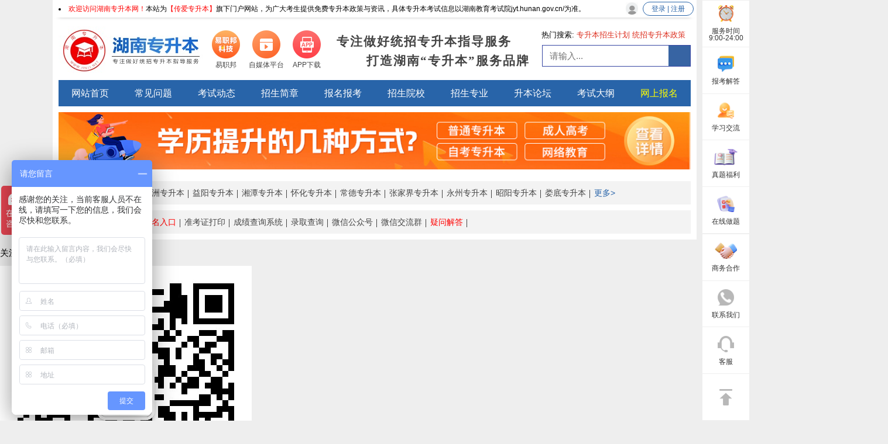

--- FILE ---
content_type: text/html; charset=utf-8
request_url: http://www.hnjj.net/hnzyzsb/
body_size: 8160
content:
<!DOCTYPE html>
<head>
<meta charset="utf-8" /><title>昭阳专升本</title>
<meta name="keywords" content="昭阳专升本,昭阳统招专升本,昭阳专升本信息,昭阳专升本报名">
<meta name="description" content="昭阳专升本为您提供昭阳专升本相关的报名时间、报名条件、考试时间等信息及昭阳市教育新闻。">
<link rel="stylesheet" type="text/css" href="http://www.hnjj.net/theme/css/fzkt.css" />
<link rel="stylesheet" type="text/css" href="http://www.hnjj.net/theme/css/pc/zsb.css?1" />
<script src="http://www.hnjj.net/theme/js/jquery.min.js" type="text/javascript" charset="utf-8"></script>
<script src="http://www.hnjj.net/theme/js/zsb_pc.js"></script>
<link rel="canonical" href="http://www.hnjj.net/hnzyzsb/" />
<base target="_blank" />
</head>

 
<body>
  <div id="state">
    <li><span style="color:red">欢迎访问湖南专升本网！</span>本站为<span style="color:red">【传爱专升本】</span>旗下门户网站，为广大考生提供免费专升本政策与资讯，具体专升本考试信息以湖南教育考试院jyt.hunan.gov.cn/为准。</li>    <a id="header_login" href="http://zsb..hnjj.net/style3/loginAndRegister.html" target="_blank">登录 | 注册</a>
  </div>
  <div id="header" class="w1100">
    <a href="http://www.hnjj.net/" title="湖南专升本" id="logo" ><img src="/statics/images/logo/logo_16.jpg" alt="湖南专升本"></a>
    <div id="header_app">
                  <a href="http://www.hnjj.net/jyxwhn/5114.html" title="易职邦"  style="" target="_blank">
        <img src="/uploadfile/2023/0923/thumb_48_48_20230923112411227.png" alt="易职邦">
        <span>易职邦</span>
      </a>
            <a href="http://www.hnjj.net/xwpt/" title="自媒体平台"  style="" target="_blank">
        <img src="/uploadfile/2021/0828/20210828113200420.png" alt="自媒体平台">
        <span>自媒体平台</span>
      </a>
            <a href="http://www.hnjj.net/app/" title="APP下载"  style="" target="_blank">
        <img src="/uploadfile/2021/0828/20210828113221872.png" alt="APP下载">
        <span>APP下载</span>
      </a>
                </div>
    <div id="slogan">
      <p class="fl">专注做好统招专升本指导服务</p>
      <p class="fr">打造湖南“专升本”服务品牌</p>
    </div>
    <div id="top_seach">
      <div id="top_seach_key">
        <span>热门搜索:</span>
                        <a href="//zhannei.baidu.com/cse/site?q=专升本招生计划&click=1&entry=1&cc=www.hnjj.net" title="专升本招生计划" rel="nofollow">专升本招生计划</a>
                <a href="//zhannei.baidu.com/cse/site?q=统招专升本政策&click=1&entry=1&cc=www.hnjj.net" title="统招专升本政策" rel="nofollow">统招专升本政策</a>
              </div>
      <form id="top_seach_form" action="http://zhannei.baidu.com/cse/site">
        <div class="searchinput fl">
          <input name="entry" value="1" type="hidden">
          <input name="q" class="bdcs-search-form-input" id="bdcs-search-form-input" type="text"
                 placeholder="请输入...">
          <input type="hidden" name="cc" value="www.hnjj.net">
        </div>
        <button type="submit" class="searchfont"></button>
      </form>
    </div>
      <div style="display:none;">
        <h1>昭阳专升本</h1>
		</div>
         
  </div>
      <div id="nav" class="w1100">
        <ul>
          
          
           
                               <li><a href="http://www.hnjj.net/" title="网站首页"  style="" target="_blank">网站首页</a></li>
                     <li><a href="http://www.hnjj.net/cjwthn/" title="常见问题"  style="" target="_blank">常见问题</a></li>
                     <li><a href="http://www.hnjj.net/hntkdt/" title="考试动态"  style="" target="_blank">考试动态</a></li>
                     <li><a href="http://www.hnjj.net/zsjzhn/" title="招生简章"  style="" target="_blank">招生简章</a></li>
                     <li><a href="http://www.hnjj.net/hntzbm/" title="报名报考"  style="" target="_blank">报名报考</a></li>
                     <li><a href="http://www.hnjj.net/hnzsbyx/" title="招生院校"  style="" target="_blank">招生院校</a></li>
                     <li><a href="http://www.hnjj.net/hnzsbzy/" title="招生专业"  style="" target="_blank">招生专业</a></li>
                     <li><a href="http://zp.hnpic.com/forum/" title="升本论坛"  style="" target="_blank">升本论坛</a></li>
                     <li><a href="http://www.hnjj.net/ksdghn/" title="考试大纲"  style="" target="_blank">考试大纲</a></li>
                     <li><a href="http://www.hnjj.net/bmpt/" title="网上报名"  style="color:yellow;" target="_blank">网上报名</a></li>
                              
      </ul>
            	<div class="swiper-container" id="top_img" style="height: 108px;">
    <div class="swiper-wrapper">
        <div class="swiper-slide">
            <a href="http://www.hnjj.net/hnzsbxszn/" title="湖南专升本学历提升">
                <img src="http://www.hnjj.net/uploadfile/2024/0307/20240307023443343.jpg" alt="湖南专升本学历提升">
            </a>
        </div>
    </div>
</div>
            
      
        <div class="nav-system">
            <span id="nav-system-city">地区：</span>
																					<a href="http://www.hnjj.net/hncszsb/" title="长沙专升本">长沙专升本</a>
												<a href="http://www.hnjj.net/hnzzzsb/" title="株洲专升本">株洲专升本</a>
												<a href="http://www.hnjj.net/hnyyzsb/" title="益阳专升本">益阳专升本</a>
												<a href="http://www.hnjj.net/hnxtzsb/" title="湘潭专升本">湘潭专升本</a>
												<a href="http://www.hnjj.net/hnhhzsb/" title="怀化专升本">怀化专升本</a>
												<a href="http://www.hnjj.net/hncdzsb/" title="常德专升本">常德专升本</a>
												<a href="http://www.hnjj.net/hnzjjzsb/" title="张家界专升本">张家界专升本</a>
												<a href="http://www.hnjj.net/hnyzzsb/" title="永州专升本">永州专升本</a>
												<a href="http://www.hnjj.net/hnzyzsb/" title="昭阳专升本">昭阳专升本</a>
												<a href="http://www.hnjj.net/hnldzsb/" title="娄底专升本">娄底专升本</a>
										                    <a href="http://www.hnjj.net/hnzsbds/" id="nav-city-more" title="更多地区">更多></a>
				        </div>
        <div class="nav-system">
            <span id="nav-system-sys">专升本系统：</span>
																							<a href="" title="专升本报名入口"  style="color:red;" target="_blank">专升本报名入口</a>
										<a href="" title="准考证打印"  style="" target="_blank">准考证打印</a>
										<a href="" title="成绩查询系统"  style="" target="_blank">成绩查询系统</a>
										<a href="" title="录取查询"  style="" target="_blank">录取查询</a>
										<a href="http://www.hnjj.net/weixinmp.html" title="微信公众号"  style="" target="_blank">微信公众号</a>
										<a href="http://www.hnjj.net/weixin.html" title="微信交流群"  style="" target="_blank">微信交流群</a>
										<a href="" title="疑问解答"  style="color:red;" target="_blank">疑问解答</a>
																		        </div>
    </div>

<div class="rightBroadside" id="broadside">
    <div class="broadsideItem">
        <img class="broadsideImg" src="/statics/kf/kf2-img01.png" alt="" >
        <div>服务时间</div>
        <div>9:00-24:00</div>
    </div>
    <div class="broadsideItem" id="broadside-zxdy">
        <img class="broadsideImg" src="/statics/kf/kf2-img02.png" alt="" >
        <div>报考解答</div>
        <div class="kf-ewm2-zxdy kf-ewm2s">
            <div class="kf-ewm2-title ">还在为报考流程<br/>报名条件发愁？</div>
            <div class="kf-ewm2-content">
                <div class="kf-ewm2-centent-title">微信扫码添加</div>
                <img src="http://www.hnjj.net/uploadfile/2024/0130/20240130021344577.png" alt="" class="kf-ewm2-img">
                <div class="kf-ewm2-text">发送【地区】+【年级】+【专业】</div>
                <p>（传爱咨考专升本老师为你解答）</p>
            </div>
            
        </div>
    </div>
    <div class="broadsideItem" id="broadside-jlq">
        <img class="broadsideImg" src="/statics/kf/kf2-img03.png" alt="" >
        <div>学习交流</div>
        <div class="kf-ewm2-jlq kf-ewm2s">
            <div class="kf-ewm2-jlq-content">
                <div class="kf-ewm2-jlq-title">扫码加入考生交流群</div>
                <img class="kf-ewm2-jlq-img" src="/uploadfile/2022/0704/1656921751972139.png" alt="">
            </div>
        </div>
    </div>
    <div class="broadsideItem" id="broadside-gzh">
        <img class="broadsideImg" src="/statics/kf/kf2-img04.png" alt="" >
        <div>真题福利</div>
        <div class="kf-ewm2-gzh kf-ewm2s">
            <div class="kf-ewm2-gzh-content">
                <img class="kf-ewm2-gzh-img" src="/uploadfile/2020/1206/20201206011545885.jpg" alt="">
                <div class="kf-ewm2-gzh-title">扫码回复【24年复习资料】免费领取</div>
            </div>
        </div>
    </div>
    <div class="broadsideItem" id="broadside-zxzt">
        <img class="broadsideImg" src="/statics/kf/kf2-img05.png" alt="" >
        <div>在线做题</div>
        <div class="kf-ewm2-zxzt kf-ewm2s">
            <div class="kf-ewm2-zxzt-content">
                <div class="kf-ewm2-zxzt-title">扫码即可开始刷题</div>
                <img class="kf-ewm2-zxzt-img" src="/uploadfile/2024/0131/20240131020959845.jpg" alt="">
            </div>
        </div>
    </div>
    <a class="broadsideItem" href="/zsbzc/">
        <img class="broadsideImg" src="/statics/kf/kf2-img06.png" alt="" >
        <div>商务合作</div>
        
    </a>
    <div class="broadsideItem" id="broadside-swhz">
        <img class="broadsideImg" src="/statics/kf/kf2-img07.png" alt="" >
        <div>联系我们</div>
        <div class="kf-ewm2-swhz kf-ewm2s">
            <div class="kf-ewm2-swhz-content">
                <div class="kf-ewm2-swhz-title">15879010081</div>
            </div>
        </div>
    </div>
    <a class="broadsideItem" href="/kf/">
        <img class="broadsideImg" src="/statics/kf/kf2-img08.png" alt="" >
        <div>客服</div>
    </a>
    <a class="broadsideItem" href="#" target="_top">
        <img class="broadsideImg" src="/statics/kf/kf2-img09.png" alt="" >
    </a>
</div>

<link rel="stylesheet" type="text/css" href="/statics/css/kf.css?1" />
<script src="/statics/js/kf.js"></script> <!--在header文件里面引用 -->
<link rel="stylesheet" href="/statics/advertising/css/pc_advertising.css">
<div class="right_pop right_pop_active">
  <div class="code">
    <p>关注公众号免费领真题</p>
    <div class="ewcode">
      <img src="http://www.hnjj.net/uploadfile/2024/0527/1716776714391009.jpg" alt="随时获取升本资讯">
    </div>
    <a class="btn">随时获取升本资讯</a>
  </div>
  <img src="/statics/advertising/image/off.png" alt="关闭" class="off"></img>
</div>
<script src="/statics/advertising/js/floatadv.js"></script>
<script type="text/javascript">
let isIndex = "";
</script>
<script src="/statics/advertising/js/pc_advertising.js"></script><style>
  #list-content li{height:120px;
    padding: 20px;
    overflow: hidden;
    border-bottom:1px solid #ebebeb;
  }
  #list-content li img{
    width: 170px;
    height: 110px;
    padding: 4px;
    border: 1px solid #e5e5e5;
    background: #f5f5f5;
  }
  .list-title>p{   
    font-size: 18px;
    font-weight: bold;
    margin: 5px 0 16px 0;
  }
  .list-title{
    width: 560px;
    float: right;
  }
  .list-description{    color: #666666;
    margin-top: 15px;
    line-height: 1.8em;
    font-size: 14px;}
  .list-time{font-size:12px;color: #444;}
  #pages>span, #pages>a{
    border: 1px solid #E6E6E6;
    padding: 5px 8px;
    border-radius: 4px;
  }
  #pages{
    height: 50px;
    text-align: center;
    line-height: 50px;}
  #pages>span{background: #4093D6;
    color:#fff;
    border: 1px solid #044FD3;}
  #rdwz-ul li .rdwz-num-top{    
    color: #fff;
    background: #1763E0;
    border: 1px solid #1763E0;
  }
  .list-hits{float: right;
    font-size: 12px;
    margin-right: 210px;}
  #rdwz-ul li span{
    width: 20px;
    height: 20px;
    border: 1px solid #E9E9E9;
    color:#333333;
    line-height: 20px;
    text-align: center;
    margin-right: 5px;
    display: inline-block;
  }
  #rdwz-ul{
    padding:20px;

  }
  #rdwz-ul li{
    display: inline-block;
    height: 22px;
    overflow: hidden;

    margin-bottom:14px;
  }
  .box-r,#wxq{background:#f7f7f7;
    overflow: hidden;
  }
  .list_banner{
    width:100%;
  }

  .list_banner  img{
    width:100%;
  }

</style>
<!--中间内容-->
<div id="main" class="w1100">
  <div id="category-left">
    <div id="crumbs">
      <a href="http://www.hnjj.net" target="_blank">湖南专升本 </a>
      <span>></span><a href="http://www.hnjj.net/hnzsbds/">地市</a> > <a href="http://www.hnjj.net/hnzyzsb/">昭阳专升本</a> >     </div>
        <ul id="list-content">
                        <li>
        <a href="http://www.hnjj.net/hnzyzsb/4917.html" target="_blank" title="2022年湖南昭阳学院专升本一本院校有多少？">
          <img src="http://www.hnjj.net/uploadfile/2022/0601/1654076152629952.png"class="fl">
          <div class="list-title">
            <p>2022年湖南昭阳学院专升本一本院校有多少？</p>
                        <span class="list-time">发布时间：2022-06-01</span>
            <span class="list-time list-hits">浏览次数：1728</span>
            <div class="list-description">【导读】有同学问2022年湖南昭阳学院专升本一本院校有多少？为了方便大家查询，这边已经把相关内容整理出来了，一起看看吧！2022年湖南昭阳</div>
          </div>
        </a>
      </li>
                        <li>
        <a href="http://www.hnjj.net/hnzyzsb/4810.html" target="_blank" title="2022年湖南昭阳专升本可以报考哪些公办院校？">
          <img src="http://www.hnjj.net/uploadfile/2022/0511/1652281335576483.jpeg"class="fl">
          <div class="list-title">
            <p>2022年湖南昭阳专升本可以报考哪些公办院校？</p>
                        <span class="list-time">发布时间：2022-05-11</span>
            <span class="list-time list-hits">浏览次数：1408</span>
            <div class="list-description">【导读】2022年湖南专升本考试即将开始，有同学问2022年湖南昭阳专升本可以报考哪些公办院校？这里已经把相关内容整理出来了，一起看看吧！</div>
          </div>
        </a>
      </li>
                        <li>
        <a href="http://www.hnjj.net/hnzyzsb/4497.html" target="_blank" title="湖南昭阳专升本报名入口在哪里？">
          <img src="http://www.hnjj.net/uploadfile/2022/0411/1649669244960154.png"class="fl">
          <div class="list-title">
            <p>湖南昭阳专升本报名入口在哪里？</p>
                        <span class="list-time">发布时间：2022-04-11</span>
            <span class="list-time list-hits">浏览次数：1445</span>
            <div class="list-description">【导读】许多同学问湖南昭阳专升本报名入口在哪里？为了方便大家查询，这边已经为同学们整理出来了相关内容，希望对大家有所帮助！湖南昭阳</div>
          </div>
        </a>
      </li>
                        <li>
        <a href="http://www.hnjj.net/hnzyzsb/4367.html" target="_blank" title="2022年湖南昭阳专升本招生院校">
          <img src="http://www.hnjj.net/uploadfile/2022/0328/1648459816169525.png"class="fl">
          <div class="list-title">
            <p>2022年湖南昭阳专升本招生院校</p>
                        <span class="list-time">发布时间：2022-03-28</span>
            <span class="list-time list-hits">浏览次数：1200</span>
            <div class="list-description">【导读】2022年湖南专升本考试即将开始，许多同学在找2022年湖南昭阳专升本招生院校名单，这边已经为同学们整理出来了，一起看看吧！2022年</div>
          </div>
        </a>
      </li>
                        <li>
        <a href="http://www.hnjj.net/hnzyzsb/4295.html" target="_blank" title="2022年昭阳专升本报名条件">
          <img src="http://www.hnjj.net/uploadfile/2022/0319/1647705027306346.png"class="fl">
          <div class="list-title">
            <p>2022年昭阳专升本报名条件</p>
                        <span class="list-time">发布时间：2022-03-19</span>
            <span class="list-time list-hits">浏览次数：1425</span>
            <div class="list-description">【导读】2022年湖南专升本报名即将开始，许多同学在找2022年昭阳专升本报名条件。这边已经为同学们把相关内容整理出来了，一起看看吧！2022</div>
          </div>
        </a>
      </li>
                        <li>
        <a href="http://www.hnjj.net/hnzyzsb/4109.html" target="_blank" title="2022年湖南昭阳专升本报名流程">
          <img src="http://www.hnjj.net/uploadfile/2022/0225/1645772126871650.jpeg"class="fl">
          <div class="list-title">
            <p>2022年湖南昭阳专升本报名流程</p>
                        <span class="list-time">发布时间：2022-02-25</span>
            <span class="list-time list-hits">浏览次数：1341</span>
            <div class="list-description">【导读】2022年湖南专升本报名即将开始，为了方便大家查询，这边为大家准备了2022年湖南昭阳专升本报名流程，一起看看吧！2022年湖南昭阳专</div>
          </div>
        </a>
      </li>
                        <li>
        <a href="http://www.hnjj.net/hnzyzsb/3946.html" target="_blank" title="湖南邵阳参加湖南专升本的院校名单！">
          <img src="/uploadfile/2022/0107/thumb_170_110_20220107043724498.png"class="fl">
          <div class="list-title">
            <p>湖南邵阳参加湖南专升本的院校名单！</p>
                        <span class="list-time">发布时间：2022-01-07</span>
            <span class="list-time list-hits">浏览次数：1544</span>
            <div class="list-description">【导读】许多同学在找湖南邵阳参加湖南专升本的院校名单！为了方便大家查询，这边把相关内容为大家整理完毕了，一起看看吧！2022年湖南专升</div>
          </div>
        </a>
      </li>
                        <li>
        <a href="http://www.hnjj.net/hnzyzsb/3718.html" target="_blank" title="2022年昭阳专升本报名入口">
          <img src="http://www.hnjj.net/uploadfile/2021/1111/1636593843231558.png"class="fl">
          <div class="list-title">
            <p>2022年昭阳专升本报名入口</p>
                        <span class="list-time">发布时间：2021-11-11</span>
            <span class="list-time list-hits">浏览次数：1599</span>
            <div class="list-description">2022年昭阳专升本报名入口在哪里？2022年昭阳专升本报名入口怎么找不到？相信很多同学都有这个疑问。湖南专升本已经把相关内容整理出来了，</div>
          </div>
        </a>
      </li>
                        <li>
        <a href="http://www.hnjj.net/hnzyzsb/939.html" target="_blank" title="昭阳统招专升本之后有那些不一样的差距">
          <img src="/statics/images/error/nopic-16.gif"class="fl">
          <div class="list-title">
            <p>昭阳统招专升本之后有那些不一样的差距</p>
                        <span class="list-time">发布时间：2020-12-01</span>
            <span class="list-time list-hits">浏览次数：1174</span>
            <div class="list-description">　　1、找工作　　目前，大多数公司在招聘时对教育有严厉的要求，特别是那些薪水和福利为、的公司。因此，假如您想进入一家更好的公司并获</div>
          </div>
        </a>
      </li>
                        <li>
        <a href="http://www.hnjj.net/hnzyzsb/938.html" target="_blank" title="昭阳统招专升本真的很难吗？">
          <img src="/statics/images/error/nopic-16.gif"class="fl">
          <div class="list-title">
            <p>昭阳统招专升本真的很难吗？</p>
                        <span class="list-time">发布时间：2020-12-01</span>
            <span class="list-time list-hits">浏览次数：1375</span>
            <div class="list-description">　　1、昭阳统招专升本教训安排吹的　　教训安排有必要吹难，才会有人能去报名教训啊!动辄上万的教训费你想想，不难有人去吗?我就曾听朋友</div>
          </div>
        </a>
      </li>
                        <li>
        <a href="http://www.hnjj.net/hnzyzsb/937.html" target="_blank" title="如何正确的备考昭阳统招专升本">
          <img src="/statics/images/error/nopic-16.gif"class="fl">
          <div class="list-title">
            <p>如何正确的备考昭阳统招专升本</p>
                        <span class="list-time">发布时间：2020-12-01</span>
            <span class="list-time list-hits">浏览次数：1706</span>
            <div class="list-description">　　1 规范答题　　每个专升本考生都有一些小失误，在专业课答题上，必定要注意试卷的漂亮与写字的速度。不要一味的寻求速度解决问题答题思</div>
          </div>
        </a>
      </li>
                        <li>
        <a href="http://www.hnjj.net/hnzyzsb/936.html" target="_blank" title="报考昭阳专升本要避免哪些统招专升本的坑？">
          <img src="/statics/images/error/nopic-16.gif"class="fl">
          <div class="list-title">
            <p>报考昭阳专升本要避免哪些统招专升本的坑？</p>
                        <span class="list-time">发布时间：2020-12-01</span>
            <span class="list-time list-hits">浏览次数：1300</span>
            <div class="list-description">　　1 看办学许可。　　正规办学都是有教育局颁发的办学许可证，受到了教育局和社会各界共同监督的，如果没有办学许可证，很有可能被教育局</div>
          </div>
        </a>
      </li>
                        <li>
        <a href="http://www.hnjj.net/hnzyzsb/935.html" target="_blank" title="昭阳统招3+2专升本和统招大专有什么区别">
          <img src="/statics/images/error/nopic-16.gif"class="fl">
          <div class="list-title">
            <p>昭阳统招3+2专升本和统招大专有什么区别</p>
                        <span class="list-time">发布时间：2020-12-01</span>
            <span class="list-time list-hits">浏览次数：1331</span>
            <div class="list-description">　　它与全日制统招大专的区别是什么?　　3+2大专跟统招全日制大专是：他们很终获得的学历不一样，读书的时间也不一样。3+2大专是在统招全</div>
          </div>
        </a>
      </li>
                        <li>
        <a href="http://www.hnjj.net/hnzyzsb/934.html" target="_blank" title="昭阳统招专升本和普通本科有什么区别">
          <img src="/statics/images/error/nopic-16.gif"class="fl">
          <div class="list-title">
            <p>昭阳统招专升本和普通本科有什么区别</p>
                        <span class="list-time">发布时间：2020-12-01</span>
            <span class="list-time list-hits">浏览次数：1506</span>
            <div class="list-description">　　一 什么是统招专升本?　　统招专升本也称全日制专升本、3+2专升本，是指普通高等院校的专科应届毕业生在专科大三第二学期参加由省教育</div>
          </div>
        </a>
      </li>
                        <li>
        <a href="http://www.hnjj.net/hnzyzsb/867.html" target="_blank" title="昭阳专升本考试科目有哪些？">
          <img src="/statics/images/error/nopic-16.gif"class="fl">
          <div class="list-title">
            <p>昭阳专升本考试科目有哪些？</p>
                        <span class="list-time">发布时间：2020-11-30</span>
            <span class="list-time list-hits">浏览次数：1584</span>
            <div class="list-description">　　第一，邵阳专升本考试形式　　关于邵阳专升本的考试形式其实是有两种形式的，这两种形式分别为统考和校考，至于需要参加什么样的考试形</div>
          </div>
        </a>
      </li>
                  <div id="pages" class="text-c"><a class="a1">23条</a> <a href="/hnzyzsb/" class="a1">上一页</a> <span>1</span> <a href="/hnzyzsb/2/">2</a> <a href="/hnzyzsb/2/" class="a1">下一页</a></div>
          </ul>
  </div>



  <div id="category-right">
    <div class="fuwu box-r">
      <div class="box-title box-title-h"><p>2024年<span class="fontcolor">湖南专升本</span>便捷服务</p ></div>
<div class="rk rk1">
                    <p><a href="http://www.hnjj.net/zsbbmxthn/">湖南专升本报名入口</a></p>
                </div>
                <div class="rk">
                    <p><a href="http://www.hnjj.net/bmpt/">湖南专升本报名指导</a></p>
                </div>
                <div class="rkfoot">· 温馨提示：由于专升本考试机会一年<br>
                    仅此一次，建议广大在校生提前备考。
                </div>
    </div>

    <div class="rdwz box-r">
      <div class="box-title">
        <p>热点文章</p>
      </div>
      <ul id="rdwz-ul">
                        <li>
          <a href="http://www.hnjj.net/hnzyzsb/4917.html" title="2022年湖南昭阳学院专升本一本院校有多少？" target="_blank" >
            <span class="rdwz-num-top" >1</span>2022年湖南昭阳学院专升...          </a>
        </li>
                <li>
          <a href="http://www.hnjj.net/hnzyzsb/4810.html" title="2022年湖南昭阳专升本可以报考哪些公办院校？" target="_blank" >
            <span class="rdwz-num-top" >2</span>2022年湖南昭阳专升本可...          </a>
        </li>
                <li>
          <a href="http://www.hnjj.net/hnzyzsb/4497.html" title="湖南昭阳专升本报名入口在哪里？" target="_blank" >
            <span class="rdwz-num-top" >3</span>湖南昭阳专升本报名入口...          </a>
        </li>
                <li>
          <a href="http://www.hnjj.net/hnzyzsb/4367.html" title="2022年湖南昭阳专升本招生院校" target="_blank" >
            <span class="" >4</span>2022年湖南昭阳专升本招...          </a>
        </li>
                <li>
          <a href="http://www.hnjj.net/hnzyzsb/4295.html" title="2022年昭阳专升本报名条件" target="_blank" >
            <span class="" >5</span>2022年昭阳专升本报名条件          </a>
        </li>
                <li>
          <a href="http://www.hnjj.net/hnzyzsb/4109.html" title="2022年湖南昭阳专升本报名流程" target="_blank" >
            <span class="" >6</span>2022年湖南昭阳专升本报...          </a>
        </li>
                <li>
          <a href="http://www.hnjj.net/hnzyzsb/3946.html" title="湖南邵阳参加湖南专升本的院校名单！" target="_blank" >
            <span class="" >7</span>湖南邵阳参加湖南专升本...          </a>
        </li>
                <li>
          <a href="http://www.hnjj.net/hnzyzsb/3718.html" title="2022年昭阳专升本报名入口" target="_blank" >
            <span class="" >8</span>2022年昭阳专升本报名入口          </a>
        </li>
                <li>
          <a href="http://www.hnjj.net/hnzyzsb/939.html" title="昭阳统招专升本之后有那些不一样的差距" target="_blank" >
            <span class="" >9</span>昭阳统招专升本之后有那...          </a>
        </li>
                <li>
          <a href="http://www.hnjj.net/hnzyzsb/938.html" title="昭阳统招专升本真的很难吗？" target="_blank" >
            <span class="" >10</span>昭阳统招专升本真的很难吗？          </a>
        </li>
                              </ul>
    </div>
          <div id="wxq" class="wxqfloat">
    <div id="wxqTab">
      <p class="wxqactive">考生交流群</p>
      <p>微信公众号</p>
    </div>
    <div id="wxqCenter">
      <div>
        <img src="/uploadfile/2022/0704/1656921751972139.png" alt="湖南专升本微信交流群" class="code">
        <p class="fontweight fontcolor">扫一扫加入微信交流群</p>
        <span class="rightfoot">与考生自由互动、并且能直接与资深老师进行交流、解答。</span>
      </div>
      <div style="display: none;">
        <img src="/uploadfile/2020/1206/20201206011545885.jpg"  class="code" alt="湖南专升本微信公众号">
        <p class="fontweight fontcolor">扫一扫关注微信公众号</p>
        <span class="rightfoot">随时获取专升本政策、资讯、以及各类学习资料、试题题库、咨询解答。</span>
      </div>
    </div>
  </div>
<script>new SwapTab("#wxqTab", "p", "#wxqCenter", "div", "wxqactive");//微信群</script>    
  </div>
</div>
<link rel="stylesheet" href="/theme/css/footer.css">

    <script src="/theme/js/jquery.min.js"></script>
    <div id="footer" class="w1100">
        <div class="Box1">
            <h5>专科生最后一个入读全日制本科学校的机会</h5>
            <p>共学 · 共创 · 共赢</p>
            <div class="Box1_conter">
                <div><p>10</p><span>10年专注教育行业</span></div>
                <div><p>52</p><span>50+知名院校合作</span></div>
                <div><p>108</p><span>100+优秀教师团队</span></div>
                <div><p>1000</p><span>10000+教育品牌客户的选择</span></div>
                <div><p>100000</p><span>服务10万+学员报名指导提升</span></div>
            </div>
        </div>
        <div class="Box3">
            <div class="Box3_item"><img src="/theme/images/footer_phone.png" alt=""><div><p>联系方式</p><span>15879010081 范老师</span></div></div>
            <div class="Box3_item"><img src="/theme/images/footer_Tiem.png" alt=""><div><p>服务时间</p><span>周一至周日24小时</span></div></div>
            <div class="Box3_item"><img src="/theme/images/footer_hz.png" alt=""><div><p>商务合作</p><span>swhzw@vip.qq.com</span></div></div>
        </div>
        <div class="Box4">
           <div class="Box4_conter">
                <div class="Box4_left">
                    <img src="/theme/images/footer_logo_16.png" alt="湖南专升本">
                    <div>
                        <img src="/theme/images/footer_dz.png" alt="">
                        <p>本站地址：湖南省长沙市开福区蚌塘街37号航线大厦2907室</p>
                    </div>
                </div>
                <div class="Box4_right">
                    <div class="right_item">
                        <h5>本站关键词</h5>
                      	 
                                                                        <a href="http://www.hnjj.net/zsbbmxthn/" title="湖南专升本报名入口" target="_blank" >湖南专升本报名入口</a>
                                                <a href="http://www.hnjj.net/hnzsbxszn/" title="湖南专升本新手指南" target="_blank" >湖南专升本新手指南</a>
                                                <a href="http://www.hnjj.net/zxkshn/" title="湖南自考本科" target="_blank" >湖南自考本科</a>
                                                <a href="http://www.hnjj.net/crgkhn/" title="湖南成人高考专升本" target="_blank" >湖南成人高考专升本</a>
                                                                                               
                    </div>
                    <div class="right_item" style="padding-left: 70px;">
                        <h5>关于我们</h5>
                       
                                                                  <a href="http://www.hnjj.net/" title="湖南专升本" target="_blank" >湖南专升本</a>
                                            <a href="http://www.hnjj.net/zsbbmxthn/" title="湖南专升本报名" target="_blank" >湖南专升本报名</a>
                                            <a href="http://www.hnjj.net/sitemaps.html" title="网站地图" target="_blank" >网站地图</a>
                                            <a href="http://www.hnjj.net/abouts/" title="关于我们" target="_blank" >关于我们</a>
                                                                                      </div>
                    <div class="right_item">
                        <h5>就业服务</h5>
                      	                                                                          <a href="http://zp.hnpic.com/" title="湖南专升本求职招聘" target="_blank" rel='nofollow'>求职招聘</a>
                                                                                            </div>
                                    	<div class="right_item">
                        <h5>合作方式</h5>
                      	                                                                          <a href="http://www.hnjj.net/bmpt/" title="湖南专升本网上报名" target="_blank" >网上报名</a>
                                                  <a href="http://www.hnjj.net/ksdghn/" title="湖南专升本考试大纲" target="_blank" >考试大纲</a>
                                                  <a href="http://zp.hnpic.com/forum/" title="湖南专升本升本论坛" target="_blank" >升本论坛</a>
                                                  <a href="http://www.hnjj.net/hntzks/" title="湖南专升本统招考试" target="_blank" >统招考试</a>
                                                  <a href="http://www.hnjj.net/hnzsbyx/" title="湖南专升本招生院校" target="_blank" >招生院校</a>
                                                  <a href="http://www.hnjj.net/hnzsbzy/" title="湖南专升本招生专业" target="_blank" >招生专业</a>
                                                                                            </div>

                </div>
            </div>
           <div class="Box4_footer">
                Copyright 2012-2026 <a href="http://www.hnjj.net">湖南专升本</a> www.hnjj.net All Rights Reserved.<br>
				声明：本站为湖南专升本民间交流网站，更多专升本动态请各位考生以省教育考试院、教育厅为准。<br>
              	版权所有：湖南传爱网络科技有限公司  备案号：<a href="https://beian.miit.gov.cn/#/Integrated/index" rel="nofollow">湘ICP备18006473号-8</a>

<br>
本站图片均来自于网络，如有侵权，请发送邮件到2667645833@qq.com进行处理
<div style="width:300px;margin:0 auto; ">
                                 <a target="_blank" href="http://www.beian.gov.cn/portal/registerSystemInfo?recordcode=43010302001328" style="display:inline-block;text-decoration:none;height:20px;line-height:20px;" rel="nofollow"><img src="http://www.hnjj.net/uploadfile/2024/0712/1720755314687291.png" style="float:left;"/><p style="float:left;height:20px;line-height:20px;margin: 0px 0px 0px 5px; color:#939393;">湘公网安备43010302001328号</p></a>
                         </div><br>
           </div>
        </div>
      	      	<div style="display: none;">
            <script>
var _hmt = _hmt || [];
(function() {
  var hm = document.createElement("script");
  hm.src = "https://hm.baidu.com/hm.js?1c65dc4ce3210886bffb8faf1f533e9e";
  var s = document.getElementsByTagName("script")[0]; 
  s.parentNode.insertBefore(hm, s);
})();
</script>
            <script>
var _hmt = _hmt || [];
(function() {
  var hm = document.createElement("script");
  hm.src = "https://hm.baidu.com/hm.js?78cc685f32b26ce28688baa666432460";
  var s = document.getElementsByTagName("script")[0]; 
  s.parentNode.insertBefore(hm, s);
})();
</script>
        </div>
    </div>
    
    <script type="text/javascript" src="/theme/js/jsencrypt.min.js"></script>
    <script type="text/javascript" src="/theme/js/aes.js"></script>
    <script type="text/javascript" src="/theme/js/encryption.js"></script>
    <script type="text/javascript" src="/theme/js/md5.js"></script>
      	<script>var CompanyId = "10"</script>

--- FILE ---
content_type: text/css
request_url: http://www.hnjj.net/statics/css/kf.css?1
body_size: 1112
content:
.kf-ewm2-zxdy span{color:#ffcd35}
.kf-ewm2-swhz{
    background: #fff;
    width: 190px;

    line-height: 70px;
    height: 70px;
    
}
.kf-ewm2-swhz-content{
    position: relative;
}
.kf-ewm2-swhz-title{
      width:100%;
    position: absolute;
    text-align: center;
    top: 0;
    font-size: 24px;
    color: #666666;
      text-align: center;
}
.kf-ewm2-swhz-content::after{
    content: "";
    position: absolute;
    right: -10px;
    top: 25px;
    height: 20px;
    background-image: url(/statics/kf/kf7-right.png);
    width: 10px;
}
.newClass{
    background-repeat: no-repeat; /* 不重复平铺图片 */
    background-size: cover;
    background-image: url(/statics/kf/newClassKf.png);
}
#broadside{
    
}
.rightBroadside{
    display: flex;
    height: 100%;
    width: 80px;
    flex-direction: column;
    justify-content: center;
    background: #fff;
    position: fixed;
    right: 0;
    top: 0;
}
.broadsideItem{
    height: 90px;
    display: flex;
    flex-direction: column;
    justify-content: center;
    align-items: center;
    border-bottom:1px solid #F0F0F0;
    position: relative;
}
.broadsideItem:nth-of-type(1){
    border-top: 1px solid #F0F0F0;        
}
.broadsideImg{
    height: 28px;
}
.broadsideItem>div{
    font-weight: 400;
    font-size: 12px;
    color: #333333;
    
}
.broadsideItem>div:nth-of-type(1){
    margin-top: 10px;
}
.kf-ewm2-zxdy{
    background-image: url(/statics/kf/kf_bkdy.png);
    width: 228px;
    height: 367px;
}
.kf-ewm2s{
    display: none;
    position: absolute;
    top: 0;
    right: 113px;
    background-repeat: no-repeat; /* 不重复平铺图片 */
    background-size: cover;
    z-index:666;
}
.kf-ewm2-zxdy .kf-ewm2-title{
    width: 126px;
    height: 39px;
       font-family: Source Han Sans CN !important;
    font-weight: bold !important;
    font-size: 18px;
    color: #222222;
    margin-top: 17px !important;
    margin-left: 20px;
    line-height: 20px;
    font-weight: 500;
}
.kf-ewm2-content{
    width: 194px;
    background: #FAEFE7;
    border-radius: 27px;
    margin: 0 auto;
    padding-top: 11px;
    margin-top: 11px;
    text-align: center;
}
.kf-ewm2-centent-title{
    width: 130px;
    height: 25px;
    background: #F9DABE;
    border-radius: 11px;
    line-height: 25px;
    text-align: center;
    font-size: 16px;
    color: #333333;
    margin: 0 auto;
    margin-top: 0 !important;
}
.kf-ewm2-img{
    width: 165px;
    height: 165px;
    margin-top: 7px;
}
.kf-ewm2-content .kf-ewm2-text{
    height: 14px;
    font-weight: 400;
    font-size: 12px;
    color: rgb(234,38,19);
    line-height: 14px;
    margin-top: 10px;
}
.kf-ewm2-zxdy .kf-ewm2-content>p{
    margin: 0;
    padding: 0;
    padding: 12px 0 14px 0;
    height: 11px;
    font-weight: 400;
    font-size: 11px;
    color: #666666;
    line-height: 11px;
}
.kf-ewm2-jlq{
    width: 160px;
    height: 218px;
    background-image: url(/statics/kf/kf_jlxd.png);
}
.kf-ewm2-jlq-content{
    text-align: center;
    position: relative;
}
.kf-ewm2-jlq-title{
    position: absolute;
    top: 98px;
    width: 100%;
    height: 15px;
    font-weight: bold;
    font-size: 14px;
    color: #333333;
    line-height: 15px;
}
.kf-ewm2-jlq-img{
    width: 84px;
    height: 84px;
    position: absolute;
    top: 122px;
    right: 38px;
}
.kf-ewm2-gzh{
    width: 160px;
    height: 218px;
    background-image: url(/statics/kf/kf_gzh.png);
}
.kf-ewm2-gzh-content{
    position: relative;
}
.kf-ewm2-gzh-img{
    width: 84px;
    height: 84px;
    position: absolute;
    top: 97px;
    left: 38px;
}
.kf-ewm2-gzh-title{
    width: 100%;
    height: 12px;
    font-weight: 500;
    font-size: 12px;
    line-height: 12px;
    color: #333333;
    position: absolute;
    top: 192px;
    text-align: center;
}
.kf-ewm2-zxzt{
    width: 196px;
    height: 270px;
    background-image: url(/statics/kf/kf_zxzt.png);
}
.kf-ewm2-zxzt-content{
    position: relative;
}
.kf-ewm2-zxzt-title{
    position: absolute;
    top: 108px;
    height: 14px;
    font-family: Alimama ShuHeiTi;
    font-weight: bold;
    font-size: 14px;
    color: #FFFFFF;
    width: 100%;
    text-align: center;
}
.kf-ewm2-zxzt-img{
    width: 110px;
    height: 110px;
    position: absolute;
    top: 151px;
    left: 43px;
}

--- FILE ---
content_type: text/plain; charset=utf-8
request_url: https://affimvip.baidu.com/cps5/site/aust?op=0&s_info=%7B%22lang%22%3A%22en-US%40posix%22%2C%22cbit%22%3A24%2C%22rsl%22%3A%221280*720%22%2C%22tz%22%3A%22UTC-0%3A0%22%2C%22xst%22%3A%22%22%2C%22bd_bxst%22%3A%22%22%2C%22bd_vid%22%3A%22%22%2C%22referrer%22%3A%22%22%2C%22xstlink%22%3A%22http%253A%252F%252Fwww.hnjj.net%252Fhnzyzsb%252F%22%7D&url=http%3A%2F%2Fwww.hnjj.net%2Fhnzyzsb%2F&siteToken=1c65dc4ce3210886bffb8faf1f533e9e&dev=0&ser=3&v=176864901828937420&s=17570860&e=37913038&isAFF=1&filterAdvertisement=1&auth=%7B%22anonym%22%3A0%2C%22key%22%3A%22%22%2C%22id%22%3A%22176864901828937420%22%2C%22from%22%3A4%2C%22token%22%3A%22bridge%22%7D&AFDbiz=%7B%22ev%22%3A%22page_enter%22%2C%22customer%22%3A%2237913038%22%2C%22bid%22%3A%22176864901828937420%22%2C%22length%22%3A0%7D&AFDto=&AFDvw=&AFDjt=31%24eyJrIj4iNiI0Iix5IkciQEdHSklITkZJTExNTyJJIkFqIjwiNTw8Pz49Qzs%2BQUFCRCI%2BIjYzIlEiSlFRVFNSWDAzMjs3NSIzIit5IkYiQz9AQSI%2FIjkiUSJLSE5KTUxQIi0ibSI%2FImt6NGBzPEI0RUdSK2htLDo4NVJubzoudy9DWjlFVGxWTltVPl5YLEIsZDFDSCwuPm5RLjByLjo7U0ZGaDxvUTtUPmEuOk5hNndcW3ZcemdrTV5BKzlDdGs%2FSls7eHJoU2wrXy4zU3VEcUdSMjhGOkVYT2RoLjNQcUIwVztoNzpTdDo5Q1wxdVNwKVJKOngvLm5wcGRMbjh1Snd2OVwsMFR5KlZPMFJQNFldXS5nPzouYS1QMzAxcD5BbnJbTlg4V3NZQSpfQlhRRUdKV1s2eS8yPmFjK0BOLTBzTFVXT29nX1oqS05NcmR6LlNpaHpkVz8%2BOkVgbXBWQG84XG9qd1xub2pVeCwudXJeKy1FZWYtLTM3XmBgTVVYYmJOK3A3Km9ceGFsUlhPLXpIRWJtNDZLOWJyZEFEMXdTY2ZUNE9oKi9tdFkwWG9eMV8sQ3kwZFArS2FzY2Y2UEo2Ri4rTVQycXdbc25hZClZXHRXKTE3aHkuS1BgbUVXeTdlT1lsLDlSd1ZYcFdaRnhVNzp3SG00SjgsKm1QQ3hxSFh6cDpgSlpcPD8xKzJILGFFRjcvS0pcQDlvZFI9VDd4ci44WDFSUD9cQlFcNEhCWUcxaS8rWGpEXXBPdnM%2BdjFGdjVOUl8wbGN4ZURWQmc3Qls8MVsyO1xqZ2kvNGZjM0M5UlBXdFY7QFQ9ND5HeDxrNjdJOmktMjouUDl3a3JFRi5YaV5bLjwrUGVDXlpSYjVLa2BeSWtQSmA8Lmt0OEJTNE11Ul8uXS1NcHZhLXcuaUstdjU%2BYEBRQUFaW3xYVDU5W3JeOjBbX21gdFlHeDUselYrT101Nzx1NkU%2BVW1SaTk4cG9KV21tSHw%2BPnxJQUN3S04pSk5PUVFOVjFVYmI3Z2k3OjttOkJvPW9wRCJ9&stamp=5181&cb=jsonp_callback_39656
body_size: 301
content:
jsonp_callback_39656({"body":[{"key":"9a9fefc7-5c52-42b3-9c12-a2189b008623","msg":{"op":1,"uid":"176864901828937420","authtype":4,"e":37913038,"st":0,"sid":"","tid_authtype":4,"msgid":54043203738119992,"biz_data":"{\"suggestedQuestion\":\"我想咨询\",\"fromEngineCode\":0}"},"type":100}],"errinfo":"","n_sn":"","status":0,"tag":0})